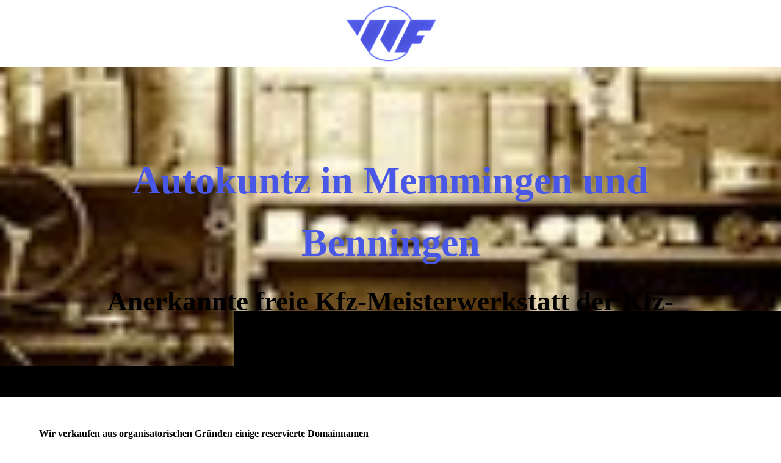

--- FILE ---
content_type: text/html; charset=utf-8
request_url: http://autokuntz.de/Domain-Verkauf/
body_size: 21470
content:
<!DOCTYPE html><html lang="de"><head><meta http-equiv="Content-Type" content="text/html; charset=UTF-8"><title>Auto Kuntz - Domain-Verkauf</title><meta name="description" content="Platz für Ihren Slogan"><meta name="keywords" content="Handwerk"><link href="http://526354921.swh.strato-hosting.eu/Domain-Verkauf/" rel="canonical"><meta content="Auto Kuntz - Domain-Verkauf" property="og:title"><meta content="website" property="og:type"><meta content="http://526354921.swh.strato-hosting.eu/Domain-Verkauf/" property="og:url"><script>
              window.beng = window.beng || {};
              window.beng.env = {
                language: "en",
                country: "US",
                mode: "deploy",
                context: "page",
                pageId: "000007785709",
                pageLanguage: "de",
                skeletonId: "",
                scope: "2094527",
                isProtected: false,
                navigationText: "Domain-Verkauf",
                instance: "1",
                common_prefix: "https://strato-editor.com",
                design_common: "https://strato-editor.com/beng/designs/",
                design_template: "sys/cm_dh_090",
                path_design: "https://strato-editor.com/beng/designs/data/sys/cm_dh_090/",
                path_res: "https://strato-editor.com/res/",
                path_bengres: "https://strato-editor.com/beng/res/",
                masterDomain: "",
                preferredDomain: "",
                preprocessHostingUri: function(uri) {
                  
                    return uri || "";
                  
                },
                hideEmptyAreas: true
              };
            </script><script xmlns="http://www.w3.org/1999/xhtml" src="https://strato-editor.com/cm4all-beng-proxy/beng-proxy.js"></script><link xmlns="http://www.w3.org/1999/xhtml" rel="stylesheet" href="https://strato-editor.com/.cm4all/e/static/3rdparty/font-awesome/css/font-awesome.min.css"></link><link rel="stylesheet" type="text/css" href="https://strato-editor.com/.cm4all/res/static/libcm4all-js-widget/3.89.7/css/widget-runtime.css" />
<link rel="stylesheet" type="text/css" href="https://strato-editor.com/.cm4all/res/static/beng-editor/5.3.138/css/deploy.css" />
<link rel="stylesheet" type="text/css" href="https://strato-editor.com/.cm4all/res/static/libcm4all-js-widget/3.89.7/css/slideshow-common.css" />
<script src="https://strato-editor.com/.cm4all/res/static/jquery-1.7/jquery.js"></script><script src="https://strato-editor.com/.cm4all/res/static/prototype-1.7.3/prototype.js"></script><script src="https://strato-editor.com/.cm4all/res/static/jslib/1.4.1/js/legacy.js"></script><script src="https://strato-editor.com/.cm4all/res/static/libcm4all-js-widget/3.89.7/js/widget-runtime.js"></script>
<script src="https://strato-editor.com/.cm4all/res/static/libcm4all-js-widget/3.89.7/js/slideshow-common.js"></script>
<script src="https://strato-editor.com/.cm4all/res/static/beng-editor/5.3.138/js/deploy.js"></script>
<script type="text/javascript" src="https://strato-editor.com/.cm4all/uro/assets/js/uro-min.js"></script><link href="https://strato-editor.com/.cm4all/designs/static/sys/cm_dh_090/1767916880.4310405/css/main.css" rel="stylesheet" type="text/css"><meta name="viewport" content="width=device-width, initial-scale=1, user-scalable=yes"><link href="https://strato-editor.com/.cm4all/designs/static/sys/cm_dh_090/1767916880.4310405/css/responsive.css" rel="stylesheet" type="text/css"><link href="https://strato-editor.com/.cm4all/designs/static/sys/cm_dh_090/1767916880.4310405/css/cm-templates-global-style.css" rel="stylesheet" type="text/css"><link href="/.cm4all/handler.php/vars.css?v=20251203103952" type="text/css" rel="stylesheet"><style type="text/css">.cm-logo {background-image: url("/.cm4all/uproc.php/0/.wf-logo-trans.png/picture-1200?_=18d03666fc4");
        background-position: 50% 50%;
background-size: auto auto;
background-repeat: no-repeat;
      }</style><script type="text/javascript">window.cmLogoWidgetId = "STRATP_cm4all_com_widgets_Logo_48824508";
            window.cmLogoGetCommonWidget = function (){
                return new cm4all.Common.Widget({
            base    : "/Domain-Verkauf/index.php/",
            session : "",
            frame   : "",
            path    : "STRATP_cm4all_com_widgets_Logo_48824508"
        })
            };
            window.logoConfiguration = {
                "cm-logo-x" : "50%",
        "cm-logo-y" : "50%",
        "cm-logo-v" : "2.0",
        "cm-logo-w" : "auto",
        "cm-logo-h" : "auto",
        "cm-logo-di" : "sys/cm_dh_090",
        "cm-logo-u" : "uro-service://",
        "cm-logo-k" : "%7B%22ticket%22%3A%2265a2a995f398a18a38059bd7%22%2C%22serviceId%22%3A%220%22%2C%22locale%22%3A%22%22%2C%22path%22%3A%22%2F%22%2C%22name%22%3A%22wf-logo-trans.png%22%2C%22origin%22%3A%22upload%22%2C%22type%22%3A%22image%2Fpng%22%2C%22size%22%3A4795%2C%22width%22%3A159%2C%22height%22%3A103%2C%22duration%22%3A%22%22%2C%22rotation%22%3A1%2C%22task%22%3A%22none%22%2C%22progress%22%3A%22none%22%2C%22result%22%3A%22none%22%2C%22source%22%3A%22%22%2C%22start%22%3A%2218d03666fc4%22%2C%22now%22%3A%2218d036689d0%22%2C%22_update%22%3A16%2C%22_index%22%3A1%2C%22_media%22%3A%22image%22%2C%22_hash%22%3A%22208ae8d1%22%2C%22_extension%22%3A%22%22%2C%22_xlate%22%3A%22wf-logo-trans.png%22%2C%22_selected%22%3Atrue%7D",
        "cm-logo-bc" : "",
        "cm-logo-ln" : "/W-u-F-Kuntz-GmbH/index.php/",
        "cm-logo-ln$" : "home",
        "cm-logo-hi" : false
        ,
        _logoBaseUrl : "uro-service:\/\/",
        _logoPath : "%7B%22ticket%22%3A%2265a2a995f398a18a38059bd7%22%2C%22serviceId%22%3A%220%22%2C%22locale%22%3A%22%22%2C%22path%22%3A%22%2F%22%2C%22name%22%3A%22wf-logo-trans.png%22%2C%22origin%22%3A%22upload%22%2C%22type%22%3A%22image%2Fpng%22%2C%22size%22%3A4795%2C%22width%22%3A159%2C%22height%22%3A103%2C%22duration%22%3A%22%22%2C%22rotation%22%3A1%2C%22task%22%3A%22none%22%2C%22progress%22%3A%22none%22%2C%22result%22%3A%22none%22%2C%22source%22%3A%22%22%2C%22start%22%3A%2218d03666fc4%22%2C%22now%22%3A%2218d036689d0%22%2C%22_update%22%3A16%2C%22_index%22%3A1%2C%22_media%22%3A%22image%22%2C%22_hash%22%3A%22208ae8d1%22%2C%22_extension%22%3A%22%22%2C%22_xlate%22%3A%22wf-logo-trans.png%22%2C%22_selected%22%3Atrue%7D"
        };
            jQuery(document).ready(function() {
                var href = (beng.env.mode == "deploy" ? "/" : "/W-u-F-Kuntz-GmbH/index.php/");
                jQuery(".cm-logo").wrap("<a style='text-decoration: none;' href='" + href + "'></a>");
            });
            
          jQuery(document).ready(function() {
            var logoElement = jQuery(".cm-logo");
            logoElement.attr("role", "img");
            logoElement.attr("tabindex", "0");
            logoElement.attr("aria-label", "logo");
          });
        </script><link rel="icon" href="data:;base64,iVBORw0KGgo="/><style id="cm_table_styles"></style><style id="cm_background_queries"></style><script type="application/x-cm4all-cookie-consent" data-code=""></script></head><body ondrop="return false;" class=" device-desktop cm-deploy cm-deploy-342 cm-deploy-4x"><div class="cm-background" data-cm-qa-bg="image"></div><div class="cm-background-video" data-cm-qa-bg="video"></div><div class="cm-background-effects" data-cm-qa-bg="effect"></div><div class="template_wrapper cm-templates-container"><div class="right_wrapper"><header class="kv_wrapper cm_can_be_empty"><div class="cm-templates-title-container cm-template-keyvisual__media cm_can_be_empty cm-kv-0" id="keyvisual"></div><div class="title_wrapper cm_can_be_empty"><div class="title cm_can_be_empty cm-templates-heading__title" id="title" style=""><span style='font-size: 48px; font-family: "Maven Pro"; color: #4957e7;'><strong>Autokuntz in Memmingen und Benningen</strong></span></div><div class="subtitle cm_can_be_empty cm-templates-heading__subtitle" id="subtitle" style=""><span style='font-size: 28px; font-family: "Maven Pro";'><strong>Anerkannte freie Kfz-Meisterwerkstatt der Kfz-Innung Schwaben</strong></span></div></div></header><div class="cm-template-content content_wrapper triangle_design"><main class="cm-template-content__main design_content cm-templates-text" id="content_main" data-cm-hintable="yes"><h1>Wir verkaufen aus organisatorischen Gründen einige reservierte Domainnamen</h1><p>Bei Interesse setzen Sie sich bitte mit uns in Verbindung.</p><p><br></p><div class="clearFloating" style="clear:both;height: 0px; width: auto;"></div><div id="widgetcontainer_STRATP_cm4all_com_widgets_UroPhoto_49919383" class="cm_widget cm4all_com_widgets_UroPhoto cm_widget_float_left" style="width:83.9%; max-width:898px; "><div class="cm_widget_anchor"><a name="STRATP_cm4all_com_widgets_UroPhoto_49919383" id="widgetanchor_STRATP_cm4all_com_widgets_UroPhoto_49919383"><!--cm4all.com.widgets.UroPhoto--></a></div><div xmlns="http://www.w3.org/1999/xhtml" data-uro-type="image" style="width:100%;height:100%;" id="uroPhotoOuterSTRATP_cm4all_com_widgets_UroPhoto_49919383">            <picture><source srcset="/.cm4all/uproc.php/0/.domainliste_1.png/picture-1600?_=18e18d62f3e 1x, /.cm4all/uproc.php/0/.domainliste_1.png/picture-2600?_=18e18d62f3e 2x" media="(min-width:800px)"><source srcset="/.cm4all/uproc.php/0/.domainliste_1.png/picture-1200?_=18e18d62f3e 1x, /.cm4all/uproc.php/0/.domainliste_1.png/picture-1600?_=18e18d62f3e 2x" media="(min-width:600px)"><source srcset="/.cm4all/uproc.php/0/.domainliste_1.png/picture-800?_=18e18d62f3e 1x, /.cm4all/uproc.php/0/.domainliste_1.png/picture-1200?_=18e18d62f3e 2x" media="(min-width:400px)"><source srcset="/.cm4all/uproc.php/0/.domainliste_1.png/picture-400?_=18e18d62f3e 1x, /.cm4all/uproc.php/0/.domainliste_1.png/picture-800?_=18e18d62f3e 2x" media="(min-width:200px)"><source srcset="/.cm4all/uproc.php/0/.domainliste_1.png/picture-200?_=18e18d62f3e 1x, /.cm4all/uproc.php/0/.domainliste_1.png/picture-400?_=18e18d62f3e 2x" media="(min-width:100px)"><img src="/.cm4all/uproc.php/0/.domainliste_1.png/picture-200?_=18e18d62f3e" data-uro-original="/.cm4all/uproc.php/0/domainliste_1.png?_=18e18d62f3e" onerror="uroGlobal().util.error(this, '', 'uro-widget')" data-uro-width="898" data-uro-height="870" alt="" style="width:100%;" title="" loading="lazy"></picture>
<span></span></div></div><div id="cm_bottom_clearer" style="clear: both;" contenteditable="false"></div></main></div><div class="sidebar_background_wrapper cm-templates-sidebar-container-one cm_can_be_empty"><div class="cm-templates-content-center"><aside class="sidebar cm_can_be_empty" id="widgetbar_page_1" data-cm-hintable="yes"><p> </p></aside><aside class="sidebar cm_can_be_empty" id="widgetbar_site_1" data-cm-hintable="yes"><div class="cm_column_wrapper"><div style="width: 25%;" class="cm_column"><p><br></p></div><div style="width: 0px;" class="cm_column_gap cm_column_gap_left"></div><div style="width: 0px;" class="cm_column_gap cm_column_gap_right"></div><div style="width: 25%;" class="cm_column"><p><br></p></div><div style="width: 0px;" class="cm_column_gap cm_column_gap_left"></div><div style="width: 0px;" class="cm_column_gap cm_column_gap_right"></div><div style="width: 25%;" class="cm_column"><p><br></p></div><div style="width: 0px;" class="cm_column_gap cm_column_gap_left"></div><div style="width: 0px;" class="cm_column_gap cm_column_gap_right"></div><div style="width: 25%;" class="cm_column"><p><br></p></div></div></aside></div></div><div class="sidebar_main cm-templates-sidebar-container-two cm_can_be_empty"><div class="cm-templates-content-center"><aside class="sidebar cm_can_be_empty" id="widgetbar_page_2" data-cm-hintable="yes"><p> </p></aside><aside class="sidebar cm_can_be_empty" id="widgetbar_site_2" data-cm-hintable="yes"><p><br></p><p><br></p></aside></div></div><div class="footer_wrapper cm-templates-footer cm_can_be_empty"><footer class="cm_can_be_empty" id="footer" data-cm-hintable="yes"> </footer></div></div><div class="left_wrapper"><div class="cm_can_be_empty cm-logo" id="logo"></div><nav class="navigation_wrapper cm_with_forcesub" id="cm_navigation"><ul id="cm_mainnavigation"><li id="cm_navigation_pid_7783753"><a title="W. u. F. Kuntz GmbH" href="/W-u-F-Kuntz-GmbH/" class="cm_anchor">W. u. F. Kuntz GmbH</a></li><li id="cm_navigation_pid_7783999" class="cm_has_subnavigation"><a title="Beulendoktor" href="/Beulendoktor/" class="cm_anchor">Beulendoktor</a><ul class="cm_subnavigation" id="cm_subnavigation_pid_7783999"><li id="cm_navigation_pid_7805538"><a title="Methoden" href="/Beulendoktor/Methoden/" class="cm_anchor">Methoden</a></li><li id="cm_navigation_pid_7805562"><a title="Projekt 1" href="/Beulendoktor/Projekt-1/" class="cm_anchor">Projekt 1</a></li><li id="cm_navigation_pid_7805564"><a title="Projekt 2" href="/Beulendoktor/Projekt-2/" class="cm_anchor">Projekt 2</a></li><li id="cm_navigation_pid_7805566"><a title="Projekt 3" href="/Beulendoktor/Projekt-3/" class="cm_anchor">Projekt 3</a></li></ul></li><li id="cm_navigation_pid_7783751"><a title="Unfallinstandsetzung" href="/Unfallinstandsetzung/" class="cm_anchor">Unfallinstandsetzung</a></li><li id="cm_navigation_pid_7783750"><a title="KFZ-Reparatur" href="/KFZ-Reparatur/" class="cm_anchor">KFZ-Reparatur</a></li><li id="cm_navigation_pid_7783749"><a title="Klimaservice" href="/Klimaservice/" class="cm_anchor">Klimaservice</a></li><li id="cm_navigation_pid_7783998"><a title="Fehlerdiagnose" href="/Fehlerdiagnose/" class="cm_anchor">Fehlerdiagnose</a></li><li id="cm_navigation_pid_7785553"><a title="Serviceleistungen" href="/Serviceleistungen/" class="cm_anchor">Serviceleistungen</a></li><li id="cm_navigation_pid_7784000"><a title="Hauptuntersuchung / AU" href="/Hauptuntersuchung-AU/" class="cm_anchor">Hauptuntersuchung / AU</a></li><li id="cm_navigation_pid_7784001"><a title="Glasschäden" href="/Glasschaeden/" class="cm_anchor">Glasschäden</a></li><li id="cm_navigation_pid_7785658"><a title="Anfahrt" href="/Anfahrt/" class="cm_anchor">Anfahrt</a></li><li id="cm_navigation_pid_7785659"><a title="Kontakt" href="/Kontakt/" class="cm_anchor">Kontakt</a></li><li id="cm_navigation_pid_7785707"><a title="Impressum-Datenschutz-AGB" href="/Impressum-Datenschutz-AGB/" class="cm_anchor">Impressum-Datenschutz-AGB</a></li><li id="cm_navigation_pid_7785709" class="cm_current"><a title="Domain-Verkauf" href="/Domain-Verkauf/" class="cm_anchor">Domain-Verkauf</a></li><li id="cm_navigation_pid_7805575" class="cm_has_subnavigation"><a title="Kundenportal" href="/Kundenportal/" class="cm_anchor">Kundenportal</a><ul class="cm_subnavigation" id="cm_subnavigation_pid_7805575"><li id="cm_navigation_pid_7805576"><a title="Kunde A" href="/Kundenportal/Kunde-A/" class="cm_anchor">Kunde A</a></li><li id="cm_navigation_pid_7805577"><a title="Kunde B" href="/Kundenportal/Kunde-B/" class="cm_anchor">Kunde B</a></li><li id="cm_navigation_pid_7805578"><a title="Kunde C" href="/Kundenportal/Kunde-C/" class="cm_anchor">Kunde C</a></li></ul></li></ul></nav></div></div><div class="toggle_wrapper toggle2"><div class="toggle_btn"> </div><div class="toggle_btn"> </div><div class="toggle_btn"> </div></div><script type="text/javascript" src="https://strato-editor.com/.cm4all/designs/static/sys/cm_dh_090/1767916880.4310405/js/effects.js"></script><script type="text/javascript" src="https://strato-editor.com/.cm4all/designs/static/sys/cm_dh_090/1767916880.4310405/js/parallax.js"></script><script type="text/javascript" src="https://strato-editor.com/.cm4all/designs/static/sys/cm_dh_090/1767916880.4310405/js/cm_template-focus-point.js"></script><script type="text/javascript" src="https://strato-editor.com/.cm4all/designs/static/sys/cm_dh_090/1767916880.4310405/js/cm-templates-global-script.js"></script><script type="text/javascript">changeview(jQuery('#cm_mainnavigation').height());</script><div class="cm_widget_anchor"><a name="STRATP_cm4all_com_widgets_CookiePolicy_48824510" id="widgetanchor_STRATP_cm4all_com_widgets_CookiePolicy_48824510"><!--cm4all.com.widgets.CookiePolicy--></a></div><script data-tracking="true" data-cookie-settings-enabled="false" src="/.cm4all/widgetres.php/cm4all.com.widgets.CookiePolicy/show.js?v=3.3.38" defer="defer" id="cookieSettingsScript"></script><noscript ><div style="position:absolute;bottom:0;" id="statdiv"><img alt="" height="1" width="1" src="https://strato-editor.com/.cm4all/_pixel.img?site=2097058-mq9uqtr4&amp;page=pid_7785709&amp;path=%2FDomain-Verkauf%2Findex.php%2F&amp;nt=Domain-Verkauf"/></div></noscript><script  type="text/javascript">//<![CDATA[
            document.body.insertAdjacentHTML('beforeend', '<div style="position:absolute;bottom:0;" id="statdiv"><img alt="" height="1" width="1" src="https://strato-editor.com/.cm4all/_pixel.img?site=2097058-mq9uqtr4&amp;page=pid_7785709&amp;path=%2FDomain-Verkauf%2Findex.php%2F&amp;nt=Domain-Verkauf&amp;domain='+escape(document.location.hostname)+'&amp;ref='+escape(document.referrer)+'"/></div>');
        //]]></script><div style="display: none;" id="keyvisualWidgetVideosContainer"></div><style type="text/css">.cm-kv-0 {
background-position: center;
background-repeat: no-repeat;
}
            @media(min-width: 100px), (min-resolution: 72dpi), (-webkit-min-device-pixel-ratio: 1) {.cm-kv-0{background-image:url("/.cm4all/uproc.php/0/.hintergrund3.jpg/picture-200?_=18d07cf0400");}}@media(min-width: 100px), (min-resolution: 144dpi), (-webkit-min-device-pixel-ratio: 2) {.cm-kv-0{background-image:url("/.cm4all/uproc.php/0/.hintergrund3.jpg/picture-400?_=18d07cf0400");}}@media(min-width: 200px), (min-resolution: 72dpi), (-webkit-min-device-pixel-ratio: 1) {.cm-kv-0{background-image:url("/.cm4all/uproc.php/0/.hintergrund3.jpg/picture-400?_=18d07cf0400");}}@media(min-width: 200px), (min-resolution: 144dpi), (-webkit-min-device-pixel-ratio: 2) {.cm-kv-0{background-image:url("/.cm4all/uproc.php/0/.hintergrund3.jpg/picture-800?_=18d07cf0400");}}@media(min-width: 400px), (min-resolution: 72dpi), (-webkit-min-device-pixel-ratio: 1) {.cm-kv-0{background-image:url("/.cm4all/uproc.php/0/.hintergrund3.jpg/picture-800?_=18d07cf0400");}}@media(min-width: 400px), (min-resolution: 144dpi), (-webkit-min-device-pixel-ratio: 2) {.cm-kv-0{background-image:url("/.cm4all/uproc.php/0/.hintergrund3.jpg/picture-1200?_=18d07cf0400");}}@media(min-width: 600px), (min-resolution: 72dpi), (-webkit-min-device-pixel-ratio: 1) {.cm-kv-0{background-image:url("/.cm4all/uproc.php/0/.hintergrund3.jpg/picture-1200?_=18d07cf0400");}}@media(min-width: 600px), (min-resolution: 144dpi), (-webkit-min-device-pixel-ratio: 2) {.cm-kv-0{background-image:url("/.cm4all/uproc.php/0/.hintergrund3.jpg/picture-1600?_=18d07cf0400");}}@media(min-width: 800px), (min-resolution: 72dpi), (-webkit-min-device-pixel-ratio: 1) {.cm-kv-0{background-image:url("/.cm4all/uproc.php/0/.hintergrund3.jpg/picture-1600?_=18d07cf0400");}}@media(min-width: 800px), (min-resolution: 144dpi), (-webkit-min-device-pixel-ratio: 2) {.cm-kv-0{background-image:url("/.cm4all/uproc.php/0/.hintergrund3.jpg/picture-2600?_=18d07cf0400");}}
</style><style type="text/css">
			#keyvisual {
				overflow: hidden;
			}
			.kv-video-wrapper {
				width: 100%;
				height: 100%;
				position: relative;
			}
			</style><script type="text/javascript">
				jQuery(document).ready(function() {
					function moveTempVideos(slideshow, isEditorMode) {
						var videosContainer = document.getElementById('keyvisualWidgetVideosContainer');
						if (videosContainer) {
							while (videosContainer.firstChild) {
								var div = videosContainer.firstChild;
								var divPosition = div.className.substring('cm-kv-0-tempvideo-'.length);
								if (isEditorMode && parseInt(divPosition) > 1) {
									break;
								}
								videosContainer.removeChild(div);
								if (div.nodeType == Node.ELEMENT_NODE) {
									var pos = '';
									if (slideshow) {
										pos = '-' + divPosition;
									}
									var kv = document.querySelector('.cm-kv-0' + pos);
									if (kv) {
										if (!slideshow) {
											var wrapperDiv = document.createElement("div"); 
											wrapperDiv.setAttribute("class", "kv-video-wrapper");
											kv.insertBefore(wrapperDiv, kv.firstChild);
											kv = wrapperDiv;
										}
										while (div.firstChild) {
											kv.appendChild(div.firstChild);
										}
										if (!slideshow) {
											break;
										}
									}
								}
							}
						}
					}

					function kvClickAction(mode, href) {
						if (mode == 'internal') {
							if (!window.top.syntony || !/_home$/.test(window.top.syntony.bifmState)) {
								window.location.href = href;
							}
						} else if (mode == 'external') {
							var a = document.createElement('a');
							a.href = href;
							a.target = '_blank';
							a.rel = 'noreferrer noopener';
							a.click();
						}
					}

					var keyvisualElement = jQuery("[cm_type=keyvisual]");
					if(keyvisualElement.length == 0){
						keyvisualElement = jQuery("#keyvisual");
					}
					if(keyvisualElement.length == 0){
						keyvisualElement = jQuery("[class~=cm-kv-0]");
					}
				
						keyvisualElement.attr("role", "img");
						keyvisualElement.attr("tabindex", "0");
						keyvisualElement.attr("aria-label", "hauptgrafik");
					
					moveTempVideos(false, false);
					var video = document.querySelector('#keyvisual video');
					if (video) {
						video.play();
					}
				
			});
		</script></body></html>
